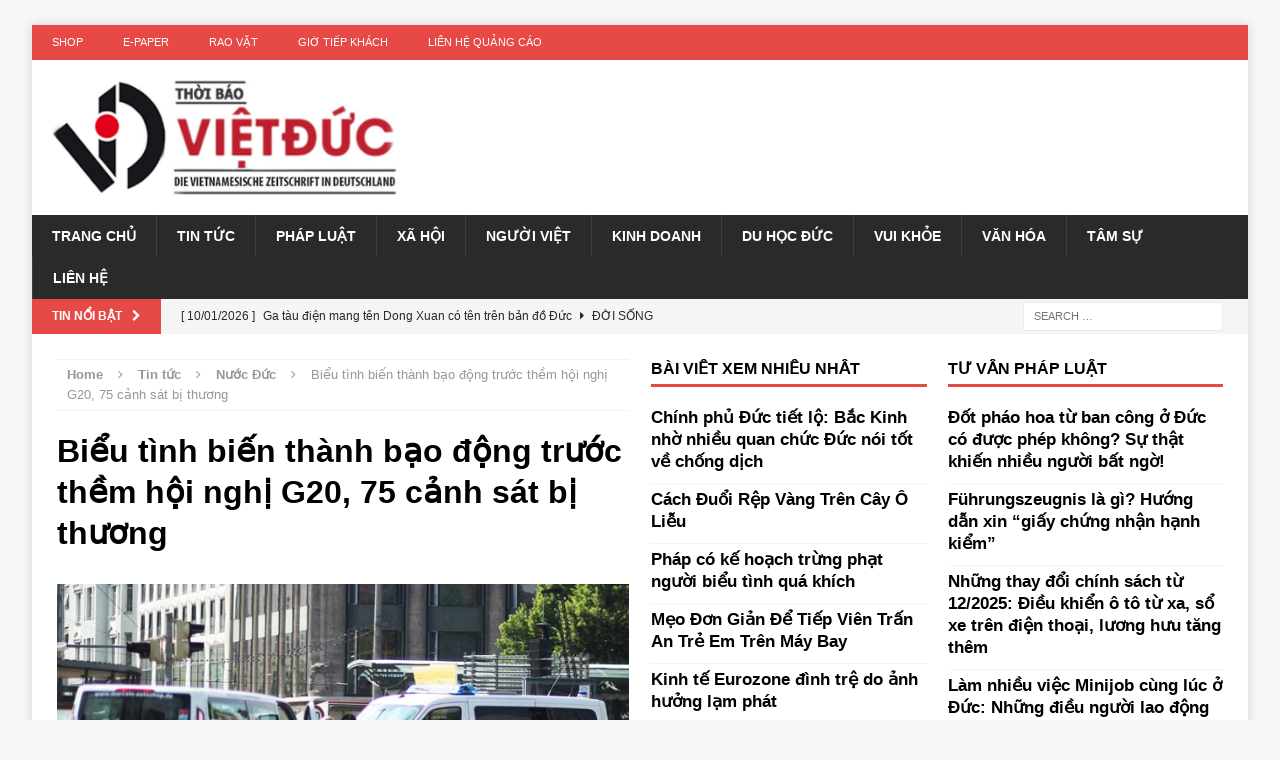

--- FILE ---
content_type: text/html; charset=UTF-8
request_url: https://thoibaovietduc.com/bieu-tinh-bien-thanh-bao-dong-truoc-them-hoi-nghi-g20-75-canh-sat-bi-thuong/
body_size: 15993
content:
<!DOCTYPE html>
<html class="no-js mh-two-sb" lang="en-US">
<head>
<meta charset="UTF-8">
<meta name="viewport" content="width=device-width, initial-scale=1.0">
<link rel="profile" href="https://gmpg.org/xfn/11" />
<link rel="pingback" href="https://thoibaovietduc.com/xmlrpc.php" />
<meta name='robots' content='index, follow, max-image-preview:large, max-snippet:-1, max-video-preview:-1' />

	<!-- This site is optimized with the Yoast SEO plugin v20.12 - https://yoast.com/wordpress/plugins/seo/ -->
	<title>Biểu tình biến thành bạo động trước thềm hội nghị G20, 75 cảnh sát bị thương - Thời báo Việt Đức</title>
	<link rel="canonical" href="https://thoibaovietduc.com/bieu-tinh-bien-thanh-bao-dong-truoc-them-hoi-nghi-g20-75-canh-sat-bi-thuong/" />
	<meta property="og:locale" content="en_US" />
	<meta property="og:type" content="article" />
	<meta property="og:title" content="Biểu tình biến thành bạo động trước thềm hội nghị G20, 75 cảnh sát bị thương - Thời báo Việt Đức" />
	<meta property="og:description" content="Ngày 6-7, ít nhất 75 cảnh sát Đức đã bị thương trong các cuộc đụng độ với người biểu tình trước thềm hội nghị thượng đỉnh nhóm các nền kinh tế phát triển và mới [...]" />
	<meta property="og:url" content="https://thoibaovietduc.com/bieu-tinh-bien-thanh-bao-dong-truoc-them-hoi-nghi-g20-75-canh-sat-bi-thuong/" />
	<meta property="og:site_name" content="Thời báo Việt Đức" />
	<meta property="article:published_time" content="2017-07-07T06:57:14+00:00" />
	<meta property="article:modified_time" content="2017-07-07T08:31:49+00:00" />
	<meta property="og:image" content="https://thoibaovietduc.com/wp-content/uploads/canh-sat-duc-1.jpg" />
	<meta property="og:image:width" content="678" />
	<meta property="og:image:height" content="381" />
	<meta property="og:image:type" content="image/jpeg" />
	<meta name="author" content="admin" />
	<meta name="twitter:card" content="summary_large_image" />
	<meta name="twitter:label1" content="Written by" />
	<meta name="twitter:data1" content="admin" />
	<meta name="twitter:label2" content="Est. reading time" />
	<meta name="twitter:data2" content="2 minutes" />
	<script type="application/ld+json" class="yoast-schema-graph">{"@context":"https://schema.org","@graph":[{"@type":"Article","@id":"https://thoibaovietduc.com/bieu-tinh-bien-thanh-bao-dong-truoc-them-hoi-nghi-g20-75-canh-sat-bi-thuong/#article","isPartOf":{"@id":"https://thoibaovietduc.com/bieu-tinh-bien-thanh-bao-dong-truoc-them-hoi-nghi-g20-75-canh-sat-bi-thuong/"},"author":{"name":"admin","@id":"https://thoibaovietduc.com/#/schema/person/6ec56c40bcc410fa092abc9301f9c2b7"},"headline":"Biểu tình biến thành bạo động trước thềm hội nghị G20, 75 cảnh sát bị thương","datePublished":"2017-07-07T06:57:14+00:00","dateModified":"2017-07-07T08:31:49+00:00","mainEntityOfPage":{"@id":"https://thoibaovietduc.com/bieu-tinh-bien-thanh-bao-dong-truoc-them-hoi-nghi-g20-75-canh-sat-bi-thuong/"},"wordCount":432,"publisher":{"@id":"https://thoibaovietduc.com/#organization"},"image":{"@id":"https://thoibaovietduc.com/bieu-tinh-bien-thanh-bao-dong-truoc-them-hoi-nghi-g20-75-canh-sat-bi-thuong/#primaryimage"},"thumbnailUrl":"https://thoibaovietduc.com/wp-content/uploads/canh-sat-duc-1.jpg","keywords":["bạo động G20","biểu tình","G20","Hamburg"],"articleSection":["Nước Đức","Sự Kiện"],"inLanguage":"en-US"},{"@type":"WebPage","@id":"https://thoibaovietduc.com/bieu-tinh-bien-thanh-bao-dong-truoc-them-hoi-nghi-g20-75-canh-sat-bi-thuong/","url":"https://thoibaovietduc.com/bieu-tinh-bien-thanh-bao-dong-truoc-them-hoi-nghi-g20-75-canh-sat-bi-thuong/","name":"Biểu tình biến thành bạo động trước thềm hội nghị G20, 75 cảnh sát bị thương - Thời báo Việt Đức","isPartOf":{"@id":"https://thoibaovietduc.com/#website"},"primaryImageOfPage":{"@id":"https://thoibaovietduc.com/bieu-tinh-bien-thanh-bao-dong-truoc-them-hoi-nghi-g20-75-canh-sat-bi-thuong/#primaryimage"},"image":{"@id":"https://thoibaovietduc.com/bieu-tinh-bien-thanh-bao-dong-truoc-them-hoi-nghi-g20-75-canh-sat-bi-thuong/#primaryimage"},"thumbnailUrl":"https://thoibaovietduc.com/wp-content/uploads/canh-sat-duc-1.jpg","datePublished":"2017-07-07T06:57:14+00:00","dateModified":"2017-07-07T08:31:49+00:00","breadcrumb":{"@id":"https://thoibaovietduc.com/bieu-tinh-bien-thanh-bao-dong-truoc-them-hoi-nghi-g20-75-canh-sat-bi-thuong/#breadcrumb"},"inLanguage":"en-US","potentialAction":[{"@type":"ReadAction","target":["https://thoibaovietduc.com/bieu-tinh-bien-thanh-bao-dong-truoc-them-hoi-nghi-g20-75-canh-sat-bi-thuong/"]}]},{"@type":"ImageObject","inLanguage":"en-US","@id":"https://thoibaovietduc.com/bieu-tinh-bien-thanh-bao-dong-truoc-them-hoi-nghi-g20-75-canh-sat-bi-thuong/#primaryimage","url":"https://thoibaovietduc.com/wp-content/uploads/canh-sat-duc-1.jpg","contentUrl":"https://thoibaovietduc.com/wp-content/uploads/canh-sat-duc-1.jpg","width":678,"height":381,"caption":"Ảnh minh họa: Trung Hiếu"},{"@type":"BreadcrumbList","@id":"https://thoibaovietduc.com/bieu-tinh-bien-thanh-bao-dong-truoc-them-hoi-nghi-g20-75-canh-sat-bi-thuong/#breadcrumb","itemListElement":[{"@type":"ListItem","position":1,"name":"Trang chủ","item":"https://thoibaovietduc.com/"},{"@type":"ListItem","position":2,"name":"Biểu tình biến thành bạo động trước thềm hội nghị G20, 75 cảnh sát bị thương"}]},{"@type":"WebSite","@id":"https://thoibaovietduc.com/#website","url":"https://thoibaovietduc.com/","name":"Thời báo Việt Đức","description":"Kết nối cộng đồng người Việt ở Đức","publisher":{"@id":"https://thoibaovietduc.com/#organization"},"potentialAction":[{"@type":"SearchAction","target":{"@type":"EntryPoint","urlTemplate":"https://thoibaovietduc.com/?s={search_term_string}"},"query-input":"required name=search_term_string"}],"inLanguage":"en-US"},{"@type":"Organization","@id":"https://thoibaovietduc.com/#organization","name":"Thời báo Việt Đức","url":"https://thoibaovietduc.com/","logo":{"@type":"ImageObject","inLanguage":"en-US","@id":"https://thoibaovietduc.com/#/schema/logo/image/","url":"https://thoibaovietduc.com/wp-content/uploads/logo_VD.jpg","contentUrl":"https://thoibaovietduc.com/wp-content/uploads/logo_VD.jpg","width":540,"height":540,"caption":"Thời báo Việt Đức"},"image":{"@id":"https://thoibaovietduc.com/#/schema/logo/image/"}},{"@type":"Person","@id":"https://thoibaovietduc.com/#/schema/person/6ec56c40bcc410fa092abc9301f9c2b7","name":"admin","description":"Tạp chí tin tức, chính sách, và pháp luật cho cộng đồng người Việt tại Đức","sameAs":["http://thoibaovietduc.com/"],"url":"https://thoibaovietduc.com/author/admin/"}]}</script>
	<!-- / Yoast SEO plugin. -->


<link rel='dns-prefetch' href='//www.google.com' />
<link rel='dns-prefetch' href='//s.w.org' />
<link rel="alternate" type="application/rss+xml" title="Thời báo Việt Đức &raquo; Feed" href="https://thoibaovietduc.com/feed/" />
<link rel="alternate" type="application/rss+xml" title="Thời báo Việt Đức &raquo; Comments Feed" href="https://thoibaovietduc.com/comments/feed/" />
<script type="f4abc70724fa2b6988155fef-text/javascript">
window._wpemojiSettings = {"baseUrl":"https:\/\/s.w.org\/images\/core\/emoji\/13.1.0\/72x72\/","ext":".png","svgUrl":"https:\/\/s.w.org\/images\/core\/emoji\/13.1.0\/svg\/","svgExt":".svg","source":{"concatemoji":"https:\/\/thoibaovietduc.com\/wp-includes\/js\/wp-emoji-release.min.js?ver=5.9.12"}};
/*! This file is auto-generated */
!function(e,a,t){var n,r,o,i=a.createElement("canvas"),p=i.getContext&&i.getContext("2d");function s(e,t){var a=String.fromCharCode;p.clearRect(0,0,i.width,i.height),p.fillText(a.apply(this,e),0,0);e=i.toDataURL();return p.clearRect(0,0,i.width,i.height),p.fillText(a.apply(this,t),0,0),e===i.toDataURL()}function c(e){var t=a.createElement("script");t.src=e,t.defer=t.type="text/javascript",a.getElementsByTagName("head")[0].appendChild(t)}for(o=Array("flag","emoji"),t.supports={everything:!0,everythingExceptFlag:!0},r=0;r<o.length;r++)t.supports[o[r]]=function(e){if(!p||!p.fillText)return!1;switch(p.textBaseline="top",p.font="600 32px Arial",e){case"flag":return s([127987,65039,8205,9895,65039],[127987,65039,8203,9895,65039])?!1:!s([55356,56826,55356,56819],[55356,56826,8203,55356,56819])&&!s([55356,57332,56128,56423,56128,56418,56128,56421,56128,56430,56128,56423,56128,56447],[55356,57332,8203,56128,56423,8203,56128,56418,8203,56128,56421,8203,56128,56430,8203,56128,56423,8203,56128,56447]);case"emoji":return!s([10084,65039,8205,55357,56613],[10084,65039,8203,55357,56613])}return!1}(o[r]),t.supports.everything=t.supports.everything&&t.supports[o[r]],"flag"!==o[r]&&(t.supports.everythingExceptFlag=t.supports.everythingExceptFlag&&t.supports[o[r]]);t.supports.everythingExceptFlag=t.supports.everythingExceptFlag&&!t.supports.flag,t.DOMReady=!1,t.readyCallback=function(){t.DOMReady=!0},t.supports.everything||(n=function(){t.readyCallback()},a.addEventListener?(a.addEventListener("DOMContentLoaded",n,!1),e.addEventListener("load",n,!1)):(e.attachEvent("onload",n),a.attachEvent("onreadystatechange",function(){"complete"===a.readyState&&t.readyCallback()})),(n=t.source||{}).concatemoji?c(n.concatemoji):n.wpemoji&&n.twemoji&&(c(n.twemoji),c(n.wpemoji)))}(window,document,window._wpemojiSettings);
</script>
<style type="text/css">
img.wp-smiley,
img.emoji {
	display: inline !important;
	border: none !important;
	box-shadow: none !important;
	height: 1em !important;
	width: 1em !important;
	margin: 0 0.07em !important;
	vertical-align: -0.1em !important;
	background: none !important;
	padding: 0 !important;
}
</style>
	<link rel='stylesheet' id='wp-block-library-css'  href='https://thoibaovietduc.com/wp-includes/css/dist/block-library/style.min.css?ver=5.9.12' type='text/css' media='all' />
<style id='global-styles-inline-css' type='text/css'>
body{--wp--preset--color--black: #000000;--wp--preset--color--cyan-bluish-gray: #abb8c3;--wp--preset--color--white: #ffffff;--wp--preset--color--pale-pink: #f78da7;--wp--preset--color--vivid-red: #cf2e2e;--wp--preset--color--luminous-vivid-orange: #ff6900;--wp--preset--color--luminous-vivid-amber: #fcb900;--wp--preset--color--light-green-cyan: #7bdcb5;--wp--preset--color--vivid-green-cyan: #00d084;--wp--preset--color--pale-cyan-blue: #8ed1fc;--wp--preset--color--vivid-cyan-blue: #0693e3;--wp--preset--color--vivid-purple: #9b51e0;--wp--preset--gradient--vivid-cyan-blue-to-vivid-purple: linear-gradient(135deg,rgba(6,147,227,1) 0%,rgb(155,81,224) 100%);--wp--preset--gradient--light-green-cyan-to-vivid-green-cyan: linear-gradient(135deg,rgb(122,220,180) 0%,rgb(0,208,130) 100%);--wp--preset--gradient--luminous-vivid-amber-to-luminous-vivid-orange: linear-gradient(135deg,rgba(252,185,0,1) 0%,rgba(255,105,0,1) 100%);--wp--preset--gradient--luminous-vivid-orange-to-vivid-red: linear-gradient(135deg,rgba(255,105,0,1) 0%,rgb(207,46,46) 100%);--wp--preset--gradient--very-light-gray-to-cyan-bluish-gray: linear-gradient(135deg,rgb(238,238,238) 0%,rgb(169,184,195) 100%);--wp--preset--gradient--cool-to-warm-spectrum: linear-gradient(135deg,rgb(74,234,220) 0%,rgb(151,120,209) 20%,rgb(207,42,186) 40%,rgb(238,44,130) 60%,rgb(251,105,98) 80%,rgb(254,248,76) 100%);--wp--preset--gradient--blush-light-purple: linear-gradient(135deg,rgb(255,206,236) 0%,rgb(152,150,240) 100%);--wp--preset--gradient--blush-bordeaux: linear-gradient(135deg,rgb(254,205,165) 0%,rgb(254,45,45) 50%,rgb(107,0,62) 100%);--wp--preset--gradient--luminous-dusk: linear-gradient(135deg,rgb(255,203,112) 0%,rgb(199,81,192) 50%,rgb(65,88,208) 100%);--wp--preset--gradient--pale-ocean: linear-gradient(135deg,rgb(255,245,203) 0%,rgb(182,227,212) 50%,rgb(51,167,181) 100%);--wp--preset--gradient--electric-grass: linear-gradient(135deg,rgb(202,248,128) 0%,rgb(113,206,126) 100%);--wp--preset--gradient--midnight: linear-gradient(135deg,rgb(2,3,129) 0%,rgb(40,116,252) 100%);--wp--preset--duotone--dark-grayscale: url('#wp-duotone-dark-grayscale');--wp--preset--duotone--grayscale: url('#wp-duotone-grayscale');--wp--preset--duotone--purple-yellow: url('#wp-duotone-purple-yellow');--wp--preset--duotone--blue-red: url('#wp-duotone-blue-red');--wp--preset--duotone--midnight: url('#wp-duotone-midnight');--wp--preset--duotone--magenta-yellow: url('#wp-duotone-magenta-yellow');--wp--preset--duotone--purple-green: url('#wp-duotone-purple-green');--wp--preset--duotone--blue-orange: url('#wp-duotone-blue-orange');--wp--preset--font-size--small: 13px;--wp--preset--font-size--medium: 20px;--wp--preset--font-size--large: 36px;--wp--preset--font-size--x-large: 42px;}.has-black-color{color: var(--wp--preset--color--black) !important;}.has-cyan-bluish-gray-color{color: var(--wp--preset--color--cyan-bluish-gray) !important;}.has-white-color{color: var(--wp--preset--color--white) !important;}.has-pale-pink-color{color: var(--wp--preset--color--pale-pink) !important;}.has-vivid-red-color{color: var(--wp--preset--color--vivid-red) !important;}.has-luminous-vivid-orange-color{color: var(--wp--preset--color--luminous-vivid-orange) !important;}.has-luminous-vivid-amber-color{color: var(--wp--preset--color--luminous-vivid-amber) !important;}.has-light-green-cyan-color{color: var(--wp--preset--color--light-green-cyan) !important;}.has-vivid-green-cyan-color{color: var(--wp--preset--color--vivid-green-cyan) !important;}.has-pale-cyan-blue-color{color: var(--wp--preset--color--pale-cyan-blue) !important;}.has-vivid-cyan-blue-color{color: var(--wp--preset--color--vivid-cyan-blue) !important;}.has-vivid-purple-color{color: var(--wp--preset--color--vivid-purple) !important;}.has-black-background-color{background-color: var(--wp--preset--color--black) !important;}.has-cyan-bluish-gray-background-color{background-color: var(--wp--preset--color--cyan-bluish-gray) !important;}.has-white-background-color{background-color: var(--wp--preset--color--white) !important;}.has-pale-pink-background-color{background-color: var(--wp--preset--color--pale-pink) !important;}.has-vivid-red-background-color{background-color: var(--wp--preset--color--vivid-red) !important;}.has-luminous-vivid-orange-background-color{background-color: var(--wp--preset--color--luminous-vivid-orange) !important;}.has-luminous-vivid-amber-background-color{background-color: var(--wp--preset--color--luminous-vivid-amber) !important;}.has-light-green-cyan-background-color{background-color: var(--wp--preset--color--light-green-cyan) !important;}.has-vivid-green-cyan-background-color{background-color: var(--wp--preset--color--vivid-green-cyan) !important;}.has-pale-cyan-blue-background-color{background-color: var(--wp--preset--color--pale-cyan-blue) !important;}.has-vivid-cyan-blue-background-color{background-color: var(--wp--preset--color--vivid-cyan-blue) !important;}.has-vivid-purple-background-color{background-color: var(--wp--preset--color--vivid-purple) !important;}.has-black-border-color{border-color: var(--wp--preset--color--black) !important;}.has-cyan-bluish-gray-border-color{border-color: var(--wp--preset--color--cyan-bluish-gray) !important;}.has-white-border-color{border-color: var(--wp--preset--color--white) !important;}.has-pale-pink-border-color{border-color: var(--wp--preset--color--pale-pink) !important;}.has-vivid-red-border-color{border-color: var(--wp--preset--color--vivid-red) !important;}.has-luminous-vivid-orange-border-color{border-color: var(--wp--preset--color--luminous-vivid-orange) !important;}.has-luminous-vivid-amber-border-color{border-color: var(--wp--preset--color--luminous-vivid-amber) !important;}.has-light-green-cyan-border-color{border-color: var(--wp--preset--color--light-green-cyan) !important;}.has-vivid-green-cyan-border-color{border-color: var(--wp--preset--color--vivid-green-cyan) !important;}.has-pale-cyan-blue-border-color{border-color: var(--wp--preset--color--pale-cyan-blue) !important;}.has-vivid-cyan-blue-border-color{border-color: var(--wp--preset--color--vivid-cyan-blue) !important;}.has-vivid-purple-border-color{border-color: var(--wp--preset--color--vivid-purple) !important;}.has-vivid-cyan-blue-to-vivid-purple-gradient-background{background: var(--wp--preset--gradient--vivid-cyan-blue-to-vivid-purple) !important;}.has-light-green-cyan-to-vivid-green-cyan-gradient-background{background: var(--wp--preset--gradient--light-green-cyan-to-vivid-green-cyan) !important;}.has-luminous-vivid-amber-to-luminous-vivid-orange-gradient-background{background: var(--wp--preset--gradient--luminous-vivid-amber-to-luminous-vivid-orange) !important;}.has-luminous-vivid-orange-to-vivid-red-gradient-background{background: var(--wp--preset--gradient--luminous-vivid-orange-to-vivid-red) !important;}.has-very-light-gray-to-cyan-bluish-gray-gradient-background{background: var(--wp--preset--gradient--very-light-gray-to-cyan-bluish-gray) !important;}.has-cool-to-warm-spectrum-gradient-background{background: var(--wp--preset--gradient--cool-to-warm-spectrum) !important;}.has-blush-light-purple-gradient-background{background: var(--wp--preset--gradient--blush-light-purple) !important;}.has-blush-bordeaux-gradient-background{background: var(--wp--preset--gradient--blush-bordeaux) !important;}.has-luminous-dusk-gradient-background{background: var(--wp--preset--gradient--luminous-dusk) !important;}.has-pale-ocean-gradient-background{background: var(--wp--preset--gradient--pale-ocean) !important;}.has-electric-grass-gradient-background{background: var(--wp--preset--gradient--electric-grass) !important;}.has-midnight-gradient-background{background: var(--wp--preset--gradient--midnight) !important;}.has-small-font-size{font-size: var(--wp--preset--font-size--small) !important;}.has-medium-font-size{font-size: var(--wp--preset--font-size--medium) !important;}.has-large-font-size{font-size: var(--wp--preset--font-size--large) !important;}.has-x-large-font-size{font-size: var(--wp--preset--font-size--x-large) !important;}
</style>
<link rel='stylesheet' id='contact-form-7-css'  href='https://thoibaovietduc.com/wp-content/plugins/contact-form-7/includes/css/styles.css?ver=5.4.2' type='text/css' media='all' />
<link rel='stylesheet' id='wpfc-css'  href='https://thoibaovietduc.com/wp-content/plugins/gs-facebook-comments/public/css/wpfc-public.css?ver=1.6' type='text/css' media='all' />
<link rel='stylesheet' id='mh-magazine-css'  href='https://thoibaovietduc.com/wp-content/themes/mh-magazine/style.css?ver=3.3.1' type='text/css' media='all' />
<link rel='stylesheet' id='mh-font-awesome-css'  href='https://thoibaovietduc.com/wp-content/themes/mh-magazine/includes/font-awesome.min.css' type='text/css' media='all' />
<script type="f4abc70724fa2b6988155fef-text/javascript">
            window._nslDOMReady = function (callback) {
                if ( document.readyState === "complete" || document.readyState === "interactive" ) {
                    callback();
                } else {
                    document.addEventListener( "DOMContentLoaded", callback );
                }
            };
            </script><script type="f4abc70724fa2b6988155fef-text/javascript" src='https://thoibaovietduc.com/wp-includes/js/jquery/jquery.min.js?ver=3.6.0' id='jquery-core-js'></script>
<script type="f4abc70724fa2b6988155fef-text/javascript" src='https://thoibaovietduc.com/wp-includes/js/jquery/jquery-migrate.min.js?ver=3.3.2' id='jquery-migrate-js'></script>
<script type="f4abc70724fa2b6988155fef-text/javascript" id='jquery-js-after'>
jQuery(document).ready(function() {
	jQuery(".f232bca79c8234f5559cdd8efa9449dd").click(function() {
		jQuery.post(
			"https://thoibaovietduc.com/wp-admin/admin-ajax.php", {
				"action": "quick_adsense_onpost_ad_click",
				"quick_adsense_onpost_ad_index": jQuery(this).attr("data-index"),
				"quick_adsense_nonce": "39118aa36c",
			}, function(response) { }
		);
	});
});
</script>
<script type="f4abc70724fa2b6988155fef-text/javascript" src='https://thoibaovietduc.com/wp-content/plugins/gs-facebook-comments/public/js/wpfc-public.js?ver=1.6' id='wpfc-js'></script>
<script type="f4abc70724fa2b6988155fef-text/javascript" src='https://thoibaovietduc.com/wp-content/themes/mh-magazine/js/scripts.js?ver=5.9.12' id='mh-scripts-js'></script>
<link rel="https://api.w.org/" href="https://thoibaovietduc.com/wp-json/" /><link rel="alternate" type="application/json" href="https://thoibaovietduc.com/wp-json/wp/v2/posts/8357" /><link rel="EditURI" type="application/rsd+xml" title="RSD" href="https://thoibaovietduc.com/xmlrpc.php?rsd" />
<link rel="wlwmanifest" type="application/wlwmanifest+xml" href="https://thoibaovietduc.com/wp-includes/wlwmanifest.xml" /> 
<meta name="generator" content="WordPress 5.9.12" />
<link rel='shortlink' href='https://thoibaovietduc.com/?p=8357' />
<link rel="alternate" type="application/json+oembed" href="https://thoibaovietduc.com/wp-json/oembed/1.0/embed?url=https%3A%2F%2Fthoibaovietduc.com%2Fbieu-tinh-bien-thanh-bao-dong-truoc-them-hoi-nghi-g20-75-canh-sat-bi-thuong%2F" />
<link rel="alternate" type="text/xml+oembed" href="https://thoibaovietduc.com/wp-json/oembed/1.0/embed?url=https%3A%2F%2Fthoibaovietduc.com%2Fbieu-tinh-bien-thanh-bao-dong-truoc-them-hoi-nghi-g20-75-canh-sat-bi-thuong%2F&#038;format=xml" />

<!-- This site is using AdRotate v4.15 Professional to display their advertisements - https://ajdg.solutions/products/adrotate-for-wordpress/ -->
<!-- AdRotate CSS -->
<style type="text/css" media="screen">
	.g { margin:0px; padding:0px; overflow:hidden; line-height:1; zoom:1; }
	.g img { height:auto; }
	.g-col { position:relative; float:left; }
	.g-col:first-child { margin-left: 0; }
	.g-col:last-child { margin-right: 0; }
	.g-4 { margin:0px 0px 0px 0px;width:100%; max-width:729px; height:100%; max-height:80px; }
	.g-5 { margin:0px 0px 0px 0px;width:100%; max-width:678px; height:100%; max-height:381px; }
	@media only screen and (max-width: 480px) {
		.g-col, .g-dyn, .g-single { width:100%; margin-left:0; margin-right:0; }
	}
</style>
<!-- /AdRotate CSS -->

<meta name="generator" content="Site Kit by Google 1.115.0" /><meta property="fb:app_id" content="521688461645340" /><!-- Google tag (gtag.js) -->
<script async src="https://www.googletagmanager.com/gtag/js?id=AW-11109671098" type="f4abc70724fa2b6988155fef-text/javascript"></script>
<script type="f4abc70724fa2b6988155fef-text/javascript">
  window.dataLayer = window.dataLayer || [];
  function gtag(){dataLayer.push(arguments);}
  gtag('js', new Date());

  gtag('config', 'AW-11109671098');
</script>

<script type="f4abc70724fa2b6988155fef-text/javascript">
  (function(i,s,o,g,r,a,m){i['GoogleAnalyticsObject']=r;i[r]=i[r]||function(){
  (i[r].q=i[r].q||[]).push(arguments)},i[r].l=1*new Date();a=s.createElement(o),
  m=s.getElementsByTagName(o)[0];a.async=1;a.src=g;m.parentNode.insertBefore(a,m)
  })(window,document,'script','https://www.google-analytics.com/analytics.js','ga');

  ga('create', 'UA-101599099-2', 'auto');
  ga('send', 'pageview');

</script>

<script async src="https://pagead2.googlesyndication.com/pagead/js/adsbygoogle.js?client=ca-pub-5093235219688992" crossorigin="anonymous" type="f4abc70724fa2b6988155fef-text/javascript"></script>

<!-- Global site tag (gtag.js) - Google Analytics -->
<script async src="https://www.googletagmanager.com/gtag/js?id=UA-125397287-1" type="f4abc70724fa2b6988155fef-text/javascript"></script>
<script type="f4abc70724fa2b6988155fef-text/javascript">
  window.dataLayer = window.dataLayer || [];
  function gtag(){dataLayer.push(arguments);}
  gtag('js', new Date());

  gtag('config', 'UA-125397287-1');
</script>

<meta property="fb:pages" content="1704955769792042" /><script async src="https://pagead2.googlesyndication.com/pagead/js/adsbygoogle.js?client=ca-pub-5093235219688992" crossorigin="anonymous" type="f4abc70724fa2b6988155fef-text/javascript"></script><style type="text/css">p {
    font-size: 17px;
}
.mh-copyright {
    text-align: center;
}
.mh-custom-header .mh-header-text {
    display: none;
}
@media screen and (max-width: 767px) {
    .js .mh-header-nav {
        display: block;
    }
    .mh-ticker-item-cat {
        display: none;
    }
    .single-product .mh-sidebar {
        display: none;
    }
}
</style>
<!--[if lt IE 9]>
<script src="https://thoibaovietduc.com/wp-content/themes/mh-magazine/js/css3-mediaqueries.js"></script>
<![endif]-->

<!-- Google AdSense snippet added by Site Kit -->
<meta name="google-adsense-platform-account" content="ca-host-pub-2644536267352236">
<meta name="google-adsense-platform-domain" content="sitekit.withgoogle.com">
<!-- End Google AdSense snippet added by Site Kit -->

<!-- BEGIN recaptcha, injected by plugin wp-recaptcha-integration  -->

<!-- END recaptcha -->
<link rel="amphtml" href="https://thoibaovietduc.com/bieu-tinh-bien-thanh-bao-dong-truoc-them-hoi-nghi-g20-75-canh-sat-bi-thuong/?amp=1"><link rel="icon" href="https://thoibaovietduc.com/wp-content/uploads/cropped-logo_VD-32x32.jpg" sizes="32x32" />
<link rel="icon" href="https://thoibaovietduc.com/wp-content/uploads/cropped-logo_VD-192x192.jpg" sizes="192x192" />
<link rel="apple-touch-icon" href="https://thoibaovietduc.com/wp-content/uploads/cropped-logo_VD-180x180.jpg" />
<meta name="msapplication-TileImage" content="https://thoibaovietduc.com/wp-content/uploads/cropped-logo_VD-270x270.jpg" />
<!-- ## NXS/OG ## --><!-- ## NXSOGTAGS ## --><!-- ## NXS/OG ## -->

</head>
<body id="mh-mobile" class="post-template-default single single-post postid-8357 single-format-standard mh-boxed-layout mh-right-sb mh-loop-layout1 mh-widget-layout1">
<div class="float-banner-left-160-600"><p style="font-size: 30px; padding-top: 200px;">Float banner Left 160x600</p></div>
<style>
.float-banner-left-160-600{
width: 160px; color: #ffffff; height: 600px; background: #932; position: fixed; text-align: center; font-size: 30px;display:none;
}
@media (min-width: 1750px) {
    .float-banner-left-160-600 {
        display: block;
    }
}
</style><div class="float-banner-left-160-600">
<p style="font-size: 30px; padding-top: 200px;">Float banner Left 160x600</p>

</div>
<style>
.float-banner-left-160-600{<br />width: 160px; color: #ffffff; height: 600px; background: #932; position: fixed; text-align: center; font-size: 30px;display:none;<br />}<br />@media (min-width: 1750px) {<br />    .float-banner-left-160-600 {<br />        display: block;<br />    }<br />}<br /></style><div class="mh-container mh-container-outer">
<div class="mh-header-mobile-nav clearfix"></div>
	<div class="mh-preheader">
    	<div class="mh-container mh-container-inner mh-row clearfix">
							<div class="mh-header-bar-content mh-header-bar-top-left mh-col-2-3 clearfix">
											<nav class="mh-header-nav mh-header-nav-top clearfix">
							<div class="menu-footer-menu-container"><ul id="menu-footer-menu" class="menu"><li id="menu-item-4091" class="menu-item menu-item-type-custom menu-item-object-custom menu-item-4091"><a href="http://thoibaovietduc.eu/shop/">Shop</a></li>
<li id="menu-item-4090" class="menu-item menu-item-type-custom menu-item-object-custom menu-item-4090"><a href="http://thoibaovietduc.eu/shop/">E-Paper</a></li>
<li id="menu-item-4653" class="menu-item menu-item-type-taxonomy menu-item-object-category menu-item-has-children menu-item-4653"><a href="https://thoibaovietduc.com/category/rao-vat/">Rao vặt</a>
<ul class="sub-menu">
	<li id="menu-item-4656" class="menu-item menu-item-type-taxonomy menu-item-object-category menu-item-4656"><a href="https://thoibaovietduc.com/category/rao-vat/sang-nhuong/">Sang nhượng</a></li>
	<li id="menu-item-4654" class="menu-item menu-item-type-taxonomy menu-item-object-category menu-item-4654"><a href="https://thoibaovietduc.com/category/rao-vat/dich-vu-khac/">Dịch vụ khác</a></li>
	<li id="menu-item-4655" class="menu-item menu-item-type-taxonomy menu-item-object-category menu-item-4655"><a href="https://thoibaovietduc.com/category/rao-vat/ket-ban/">Kết bạn</a></li>
	<li id="menu-item-4657" class="menu-item menu-item-type-taxonomy menu-item-object-category menu-item-4657"><a href="https://thoibaovietduc.com/category/rao-vat/tim-nguoi-lam/">Tìm người làm</a></li>
</ul>
</li>
<li id="menu-item-3575" class="menu-item menu-item-type-post_type menu-item-object-page menu-item-3575"><a href="https://thoibaovietduc.com/home/gio-tiep-khach/">Giờ tiếp khách</a></li>
<li id="menu-item-3576" class="menu-item menu-item-type-post_type menu-item-object-page menu-item-3576"><a href="https://thoibaovietduc.com/home/lien-quang-cao/">Liên hệ quảng cáo</a></li>
</ul></div>						</nav>
									</div>
								</div>
	</div>
<header class="mh-header">
	<div class="mh-container mh-container-inner mh-row clearfix">
		<div class="mh-col-1-3 mh-custom-header">
<a href="https://thoibaovietduc.com/" title="Thời báo Việt Đức" rel="home">
<div class="mh-site-logo" role="banner">
<img class="mh-header-image" src="https://thoibaovietduc.com/wp-content/uploads/cropped-LOGO_DA-SUA.jpg" height="262" width="787" alt="Thời báo Việt Đức" />
<div class="mh-header-text">
<h2 class="mh-header-title">Thời báo Việt Đức</h2>
<h3 class="mh-header-tagline">Kết nối cộng đồng người Việt ở Đức</h3>
</div>
</div>
</a>
</div>
<div class="mh-col-2-3 mh-header-widget-2">
<div id="ajdg_bnnrwidgets-7" class="mh-widget mh-header-2 ajdg_bnnrwidgets"><!-- Error, Ad is not available at this time due to schedule/budgeting/geolocation/mobile restrictions! --></div></div>
	</div>
	<div class="mh-main-nav-wrap">
		<nav class="mh-main-nav mh-container mh-container-inner clearfix">
			<div class="menu-menu-phu-container"><ul id="menu-menu-phu" class="menu"><li id="menu-item-3145" class="menu-item menu-item-type-post_type menu-item-object-page menu-item-home menu-item-3145"><a href="https://thoibaovietduc.com/">Trang chủ</a></li>
<li id="menu-item-6119" class="menu-item menu-item-type-taxonomy menu-item-object-category current-post-ancestor menu-item-has-children menu-item-6119"><a href="https://thoibaovietduc.com/category/tin-tuc/">Tin tức</a>
<ul class="sub-menu">
	<li id="menu-item-3040" class="menu-item menu-item-type-taxonomy menu-item-object-category current-post-ancestor current-menu-parent current-post-parent menu-item-3040"><a href="https://thoibaovietduc.com/category/tin-tuc/nuoc-duc/">Nước Đức</a></li>
	<li id="menu-item-3039" class="menu-item menu-item-type-taxonomy menu-item-object-category menu-item-3039"><a href="https://thoibaovietduc.com/category/tin-tuc/viet-nam/">Việt Nam</a></li>
	<li id="menu-item-3042" class="menu-item menu-item-type-taxonomy menu-item-object-category menu-item-3042"><a href="https://thoibaovietduc.com/category/tin-tuc/the-gioi/">Thế giới</a></li>
</ul>
</li>
<li id="menu-item-3037" class="menu-item menu-item-type-taxonomy menu-item-object-category menu-item-has-children menu-item-3037"><a href="https://thoibaovietduc.com/category/phap-luat/">Pháp luật</a>
<ul class="sub-menu">
	<li id="menu-item-6106" class="menu-item menu-item-type-taxonomy menu-item-object-category menu-item-6106"><a href="https://thoibaovietduc.com/category/phap-luat/luat-phap-duc/">Luật pháp Đức &#8211; Tư vấn pháp luật</a></li>
	<li id="menu-item-6108" class="menu-item menu-item-type-taxonomy menu-item-object-category menu-item-6108"><a href="https://thoibaovietduc.com/category/lai-xe-o-duc/">Auto &#8211; Lái xe ở Đức</a></li>
	<li id="menu-item-6107" class="menu-item menu-item-type-taxonomy menu-item-object-category menu-item-6107"><a href="https://thoibaovietduc.com/category/phap-luat/toa-tuyen-an/">Tòa tuyên án</a></li>
</ul>
</li>
<li id="menu-item-6111" class="menu-item menu-item-type-taxonomy menu-item-object-category menu-item-has-children menu-item-6111"><a href="https://thoibaovietduc.com/category/xa-hoi/">Xã Hội</a>
<ul class="sub-menu">
	<li id="menu-item-6113" class="menu-item menu-item-type-taxonomy menu-item-object-category menu-item-6113"><a href="https://thoibaovietduc.com/category/xa-hoi/doi-song/">Đời sống</a></li>
	<li id="menu-item-6114" class="menu-item menu-item-type-taxonomy menu-item-object-category menu-item-6114"><a href="https://thoibaovietduc.com/category/xa-hoi/giao-duc/">Giáo dục</a></li>
	<li id="menu-item-6112" class="menu-item menu-item-type-taxonomy menu-item-object-category menu-item-6112"><a href="https://thoibaovietduc.com/category/xa-hoi/an-ninh/">An ninh</a></li>
</ul>
</li>
<li id="menu-item-3035" class="menu-item menu-item-type-taxonomy menu-item-object-category menu-item-3035"><a href="https://thoibaovietduc.com/category/nguoi-viet-2/">Người Việt</a></li>
<li id="menu-item-3041" class="menu-item menu-item-type-taxonomy menu-item-object-category menu-item-3041"><a href="https://thoibaovietduc.com/category/kinh-doanh-thi-truong/">Kinh doanh</a></li>
<li id="menu-item-6116" class="menu-item menu-item-type-taxonomy menu-item-object-category menu-item-has-children menu-item-6116"><a href="https://thoibaovietduc.com/category/du-hoc-duc/">Du học Đức</a>
<ul class="sub-menu">
	<li id="menu-item-6117" class="menu-item menu-item-type-taxonomy menu-item-object-category menu-item-6117"><a href="https://thoibaovietduc.com/category/du-hoc-duc/goc-tieng-duc/">Góc tiếng Đức với Cẩm Chi</a></li>
	<li id="menu-item-6118" class="menu-item menu-item-type-taxonomy menu-item-object-category menu-item-6118"><a href="https://thoibaovietduc.com/category/du-hoc-duc/thong-tiin-du-hoc/">Thông tin du học</a></li>
</ul>
</li>
<li id="menu-item-6120" class="menu-item menu-item-type-taxonomy menu-item-object-category menu-item-has-children menu-item-6120"><a href="https://thoibaovietduc.com/category/vui-khoe/">Vui khỏe</a>
<ul class="sub-menu">
	<li id="menu-item-6121" class="menu-item menu-item-type-taxonomy menu-item-object-category menu-item-6121"><a href="https://thoibaovietduc.com/category/vui-khoe/cam-nang-gia-dinh/">Cẩm nang gia đình</a></li>
	<li id="menu-item-6122" class="menu-item menu-item-type-taxonomy menu-item-object-category menu-item-6122"><a href="https://thoibaovietduc.com/category/vui-khoe/du-lich/">Du lịch</a></li>
	<li id="menu-item-6123" class="menu-item menu-item-type-taxonomy menu-item-object-category menu-item-6123"><a href="https://thoibaovietduc.com/category/vui-khoe/suc-khoe/">Sức khỏe</a></li>
</ul>
</li>
<li id="menu-item-6128" class="menu-item menu-item-type-taxonomy menu-item-object-category menu-item-has-children menu-item-6128"><a href="https://thoibaovietduc.com/category/nguoi-viet/">Văn hóa</a>
<ul class="sub-menu">
	<li id="menu-item-6129" class="menu-item menu-item-type-taxonomy menu-item-object-category menu-item-6129"><a href="https://thoibaovietduc.com/category/nguoi-viet/van-nghe/">Văn hóa Đức</a></li>
	<li id="menu-item-6130" class="menu-item menu-item-type-taxonomy menu-item-object-category menu-item-6130"><a href="https://thoibaovietduc.com/category/nguoi-viet/relationships/">Văn hóa Việt</a></li>
</ul>
</li>
<li id="menu-item-9064" class="menu-item menu-item-type-taxonomy menu-item-object-category menu-item-9064"><a href="https://thoibaovietduc.com/category/tam-su/">Tâm sự</a></li>
<li id="menu-item-6124" class="menu-item menu-item-type-post_type menu-item-object-page menu-item-6124"><a href="https://thoibaovietduc.com/lien-he/">Liên hệ</a></li>
</ul></div>		</nav>
	</div>
	</header>
	<div class="mh-subheader">
		<div class="mh-container mh-container-inner mh-row clearfix">
							<div class="mh-header-bar-content mh-header-bar-bottom-left mh-col-2-3 clearfix">
											<div class="mh-header-ticker mh-header-ticker-bottom">
							<div class="mh-ticker-bottom">
			<div class="mh-ticker-title mh-ticker-title-bottom">
			Tin nổi bật<i class="fa fa-chevron-right"></i>		</div>
		<div class="mh-ticker-content mh-ticker-content-bottom">
		<ul id="mh-ticker-loop-bottom">				<li class="mh-ticker-item mh-ticker-item-bottom">
					<a href="https://thoibaovietduc.com/ga-tau-dien-mang-ten-dong-xuan-co-ten-tren-ban-do-duc/" title="Ga tàu điện mang tên Dong Xuan có tên trên bản đồ Đức">
						<span class="mh-ticker-item-date mh-ticker-item-date-bottom">
                        	[ 10/01/2026 ]                        </span>
						<span class="mh-ticker-item-title mh-ticker-item-title-bottom">
							Ga tàu điện mang tên Dong Xuan có tên trên bản đồ Đức						</span>
						<span class="mh-ticker-item-cat mh-ticker-item-cat-bottom">
							<i class="fa fa-caret-right"></i>
														Đời sống						</span>
					</a>
				</li>				<li class="mh-ticker-item mh-ticker-item-bottom">
					<a href="https://thoibaovietduc.com/freizugg-eu-la-gi-toan-bo-quyen-cu-tru-cua-cong-dan-eu-tai-duc-ban-can-biet/" title="FreizügG/EU là gì? Toàn bộ quyền cư trú của công dân EU tại Đức bạn cần biết!">
						<span class="mh-ticker-item-date mh-ticker-item-date-bottom">
                        	[ 10/12/2025 ]                        </span>
						<span class="mh-ticker-item-title mh-ticker-item-title-bottom">
							FreizügG/EU là gì? Toàn bộ quyền cư trú của công dân EU tại Đức bạn cần biết!						</span>
						<span class="mh-ticker-item-cat mh-ticker-item-cat-bottom">
							<i class="fa fa-caret-right"></i>
														Cư trú - Nhập cư Đức						</span>
					</a>
				</li>				<li class="mh-ticker-item mh-ticker-item-bottom">
					<a href="https://thoibaovietduc.com/eh55-plus-forderung-2025-goi-tin-dung-kfw-giup-hang-nghin-du-an-xay-dung-song-lai/" title="EH55-Plus-Förderung 2025: Gói tín dụng KfW giúp hàng nghìn dự án xây dựng “sống lại”">
						<span class="mh-ticker-item-date mh-ticker-item-date-bottom">
                        	[ 10/12/2025 ]                        </span>
						<span class="mh-ticker-item-title mh-ticker-item-title-bottom">
							EH55-Plus-Förderung 2025: Gói tín dụng KfW giúp hàng nghìn dự án xây dựng “sống lại”						</span>
						<span class="mh-ticker-item-cat mh-ticker-item-cat-bottom">
							<i class="fa fa-caret-right"></i>
														Chế độ chính sách An sinh xã hội						</span>
					</a>
				</li>				<li class="mh-ticker-item mh-ticker-item-bottom">
					<a href="https://thoibaovietduc.com/sinh-con-tai-duc-quyen-cu-tru-cua-tre-duoc-cap-nhu-the-nao-theo-%c2%a7-33-aufenthg/" title="Sinh con tại Đức: Quyền cư trú của trẻ được cấp như thế nào theo § 33 AufenthG?">
						<span class="mh-ticker-item-date mh-ticker-item-date-bottom">
                        	[ 09/12/2025 ]                        </span>
						<span class="mh-ticker-item-title mh-ticker-item-title-bottom">
							Sinh con tại Đức: Quyền cư trú của trẻ được cấp như thế nào theo § 33 AufenthG?						</span>
						<span class="mh-ticker-item-cat mh-ticker-item-cat-bottom">
							<i class="fa fa-caret-right"></i>
														Cư trú - Nhập cư Đức						</span>
					</a>
				</li>				<li class="mh-ticker-item mh-ticker-item-bottom">
					<a href="https://thoibaovietduc.com/dot-phao-hoa-tu-ban-cong-o-duc-co-duoc-phep-khong-su-that-khien-nhieu-nguoi-bat-ngo/" title="Đốt pháo hoa từ ban công ở Đức có được phép không? Sự thật khiến nhiều người bất ngờ!">
						<span class="mh-ticker-item-date mh-ticker-item-date-bottom">
                        	[ 08/12/2025 ]                        </span>
						<span class="mh-ticker-item-title mh-ticker-item-title-bottom">
							Đốt pháo hoa từ ban công ở Đức có được phép không? Sự thật khiến nhiều người bất ngờ!						</span>
						<span class="mh-ticker-item-cat mh-ticker-item-cat-bottom">
							<i class="fa fa-caret-right"></i>
														Luật pháp Đức - Tư vấn pháp luật						</span>
					</a>
				</li>		</ul>
	</div>
</div>						</div>
									</div>
										<div class="mh-header-bar-content mh-header-bar-bottom-right mh-col-1-3 clearfix">
											<aside class="mh-header-search mh-header-search-bottom">
							<form role="search" method="get" class="search-form" action="https://thoibaovietduc.com/">
				<label>
					<span class="screen-reader-text">Search for:</span>
					<input type="search" class="search-field" placeholder="Search &hellip;" value="" name="s" />
				</label>
				<input type="submit" class="search-submit" value="Search" />
			</form>						</aside>
									</div>
					</div>
	</div>
<div class="mh-wrapper clearfix">
	<div class="mh-main clearfix">
		<div id="main-content" class="mh-content"><nav class="mh-breadcrumb"><span itemscope itemtype="http://data-vocabulary.org/Breadcrumb"><a href="https://thoibaovietduc.com" itemprop="url"><span itemprop="title">Home</span></a></span><span class="mh-breadcrumb-delimiter"><i class="fa fa-angle-right"></i></span><a href="https://thoibaovietduc.com/category/tin-tuc/">Tin tức</a><span class="mh-breadcrumb-delimiter"><i class="fa fa-angle-right"></i></span><span itemscope itemtype="http://data-vocabulary.org/Breadcrumb"><a href="https://thoibaovietduc.com/category/tin-tuc/nuoc-duc/" itemprop="url"><span itemprop="title">Nước Đức</span></a></span><span class="mh-breadcrumb-delimiter"><i class="fa fa-angle-right"></i></span>Biểu tình biến thành bạo động trước thềm hội nghị G20, 75 cảnh sát bị thương</nav>
<article id="post-8357" class="post-8357 post type-post status-publish format-standard has-post-thumbnail hentry category-nuoc-duc category-su-kien tag-bao-dong-g20 tag-bieu-tinh tag-g20 tag-hamburg">
	<header class="entry-header clearfix">
		<h1 class="entry-title">
			Biểu tình biến thành bạo động trước thềm hội nghị G20, 75 cảnh sát bị thương		</h1>
			</header>
		<div class="entry-content clearfix">
<figure class="entry-thumbnail">
<a href="https://thoibaovietduc.com/bieu-tinh-bien-thanh-bao-dong-truoc-them-hoi-nghi-g20-75-canh-sat-bi-thuong/canh-sat-duc-2/"><img src="https://thoibaovietduc.com/wp-content/uploads/canh-sat-duc-1.jpg" alt="" title="canh sat duc" /></a>
<figcaption class="wp-caption-text">Ảnh minh họa: Trung Hiếu</figcaption>
</figure>
<div class="f232bca79c8234f5559cdd8efa9449dd" data-index="1" style="float: none; margin:10px 0 10px 0; text-align:center;">
<script async src="https://pagead2.googlesyndication.com/pagead/js/adsbygoogle.js?client=ca-pub-5093235219688992" crossorigin="anonymous" type="f4abc70724fa2b6988155fef-text/javascript"></script>
</div>
<p><strong>Ngày 6-7, ít nhất 75 cảnh sát Đức đã bị thương trong các cuộc đụng độ với người biểu tình trước thềm hội nghị thượng đỉnh nhóm các nền kinh tế phát triển và mới nổi (G20).<br />
</strong></p><!--CusAds0--><!--CusAds0--><!--CusAds0-->
<div class="clx">
<div class="mh-content-ad"><script async src="//pagead2.googlesyndication.com/pagead/js/adsbygoogle.js" type="f4abc70724fa2b6988155fef-text/javascript"></script>
<script type="f4abc70724fa2b6988155fef-text/javascript">
     (adsbygoogle = window.adsbygoogle || []).push({
          google_ad_client: "ca-pub-4971926444270136",
          enable_page_level_ads: true
     });
</script></div>
<p>Khoảng 8.000 người biểu tình đã tuần hành trên các đường phố ở Hamburg, thành phố đăng cai sự kiện này để phản đối chủ nghĩa tư bản và hội nghị thượng đỉnh G20.<br />
Cuộc tuần hành đã biến thành bạo động khi những người biểu tình quá khích đốt phá xe ô tô và đập phá cửa kính của các cửa hàng. Một số người biểu tình đã đeo mặt nạ và ném bom khói, pháo sáng và chai lọ về phía cảnh sát.</p>
<p>Cảnh sát chống bạo động Đức đã buộc phải sử dụng hơi cay và vòi rồng để giải tán đám đông. Trực thăng cũng được điều động để tăng cường an ninh.</p>
<p>Trước đó, để bảo đảm an ninh cho hội nghị thượng đỉnh G20, Hamburg đã điều động khoảng 20.000 cảnh sát làm nhiệm vụ tuần tra, chống bạo động và chống khủng bố.<br />
Nhóm các nền kinh tế phát triển và mới nổi (G20) được thành lập vào năm 1999, gồm Liên minh Châu Âu và 19 quốc gia khác, chiếm khoảng 80% tổng GDP toàn cầu và 2/3 dân số thế giới.</p><div class="f232bca79c8234f5559cdd8efa9449dd" data-index="2" style="float: none; margin:10px 0 10px 0; text-align:center;">
<script async src="https://pagead2.googlesyndication.com/pagead/js/adsbygoogle.js?client=ca-pub-5093235219688992" crossorigin="anonymous" type="f4abc70724fa2b6988155fef-text/javascript"></script>
</div>

<p>Hội nghị thượng đỉnh G20 được tổ chức thường niên. Năm nay, hội nghị sẽ diễn ra trong 2 ngày mùng 7 và 8-7, với chương trình nghị sự dự kiến xoay quanh vấn đề biến đổi khí hậu, đối phó với chủ nghĩa khủng bố và nhập cư.</p>
<p style="text-align: right;">Theo <strong>Bình Minh / <i class="cln red">Báo Hànộimới</i><br />
</strong></p>
<!--CusAds0--><p><iframe src="https://www.youtube.com/embed/eXTdSXIRLYY" width="560" height="315" frameborder="0" allowfullscreen="allowfullscreen"></iframe></p>
</div>
<div class="fb-background-color">
			  <div 
			  	class = "fb-comments" 
			  	data-href = "https://thoibaovietduc.com/bieu-tinh-bien-thanh-bao-dong-truoc-them-hoi-nghi-g20-75-canh-sat-bi-thuong/"
			  	data-numposts = "10"
			  	data-lazy = "true"
				data-colorscheme = "light"
				data-order-by = "social"
				data-mobile=true>
			  </div></div>
		  <style>
		    .fb-background-color {
				background:  !important;
			}
			.fb_iframe_widget_fluid_desktop iframe {
			    width: 100% !important;
			}
		  </style>
		  <!--CusAds0-->
<div style="font-size: 0px; height: 0px; line-height: 0px; margin: 0; padding: 0; clear: both;"></div><div class="crp_related  "><h3>Các bài đã đăng:</h3><ul><li><a href="https://thoibaovietduc.com/ga-tau-dien-mang-ten-dong-xuan-co-ten-tren-ban-do-duc/"     class="crp_link post-34527"><span class="crp_title">Ga tàu điện mang tên Dong Xuan có tên trên bản đồ Đức</span></a></li></ul><div class="crp_clear"></div></div>	</div>
	<div class="entry-tags clearfix"><i class="fa fa-tag"></i><ul><li><a href="https://thoibaovietduc.com/tag/bao-dong-g20/" rel="tag">bạo động G20</a></li><li><a href="https://thoibaovietduc.com/tag/bieu-tinh/" rel="tag">biểu tình</a></li><li><a href="https://thoibaovietduc.com/tag/g20/" rel="tag">G20</a></li><li><a href="https://thoibaovietduc.com/tag/hamburg/" rel="tag">Hamburg</a></li></ul></div>	<div id="ajdg_bnnrwidgets-12" class="mh-widget mh-posts-2 ajdg_bnnrwidgets"><div class="a-single a-14"><a href="https://thoibaovietduc.com/wp-content/uploads/quang-cao-ANh-Nguyen.jpg"><img src="https://thoibaovietduc.com/wp-content/uploads/quang-cao-ANh-Nguyen.jpg" /></a></div></div></article><nav class="mh-post-nav-wrap clearfix" role="navigation">
<div class="mh-post-nav-prev mh-post-nav">
<a href="https://thoibaovietduc.com/nhung-trai-nghiem-mua-he-tai-duc-khong-the-bo-qua/" rel="prev">Previous article</a></div>
<div class="mh-post-nav-next mh-post-nav">
<a href="https://thoibaovietduc.com/tui-nhuc-phan-nguoi-rom-o-troi-tay/" rel="next">Next article</a></div>
</nav>
<section class="mh-related-content">
<h3 class="mh-section-title mh-related-content-title">Related Articles</h3>
<div class="mh-related-wrap mh-row clearfix">
<article id="post-14004" class="mh-col-1-3 mh-posts-grid-item clearfix">
	<div class="mh-posts-grid-thumb">
		<a href="https://thoibaovietduc.com/toa-an-thieu-nghiem-minh-hang-chuc-ngan-nguoi-tay-ban-nha-bieu-tinh-phan-doi/" title="Tòa án thiếu nghiêm minh, hàng chục ngàn người Tây Ban Nha biểu tình phản đối"><img width="326" height="245" src="https://thoibaovietduc.com/wp-content/uploads/bieu-tinh-1-326x245.jpg" class="attachment-mh-magazine-medium size-mh-magazine-medium wp-post-image" alt="" loading="lazy" srcset="https://thoibaovietduc.com/wp-content/uploads/bieu-tinh-1-326x245.jpg 326w, https://thoibaovietduc.com/wp-content/uploads/bieu-tinh-1-80x60.jpg 80w" sizes="(max-width: 326px) 100vw, 326px" />		</a>
		<div class="mh-image-caption mh-posts-grid-caption">
			Đời sống		</div>
	</div>
	<h3 class="mh-posts-grid-title">
		<a href="https://thoibaovietduc.com/toa-an-thieu-nghiem-minh-hang-chuc-ngan-nguoi-tay-ban-nha-bieu-tinh-phan-doi/" title="Tòa án thiếu nghiêm minh, hàng chục ngàn người Tây Ban Nha biểu tình phản đối" rel="bookmark">
			Tòa án thiếu nghiêm minh, hàng chục ngàn người Tây Ban Nha biểu tình phản đối		</a>
	</h3>
	<div class="mh-meta mh-posts-grid-meta">
			</div>
</article><article id="post-8326" class="mh-col-1-3 mh-posts-grid-item clearfix">
	<div class="mh-posts-grid-thumb">
		<a href="https://thoibaovietduc.com/quan-doi-duc-canh-bao-nguy-co-hoi-nghi-thuong-dinh-g-20-bi-tan-cong-bao-luc/" title="Quân đội Đức cảnh báo nguy cơ hội nghị thượng đỉnh G-20 bị tấn công bạo lực"><img width="326" height="245" src="https://thoibaovietduc.com/wp-content/uploads/lam-gi-khi-b-canh-sat-hoi-326x245.jpg" class="attachment-mh-magazine-medium size-mh-magazine-medium wp-post-image" alt="" loading="lazy" srcset="https://thoibaovietduc.com/wp-content/uploads/lam-gi-khi-b-canh-sat-hoi-326x245.jpg 326w, https://thoibaovietduc.com/wp-content/uploads/lam-gi-khi-b-canh-sat-hoi-80x60.jpg 80w" sizes="(max-width: 326px) 100vw, 326px" />		</a>
		<div class="mh-image-caption mh-posts-grid-caption">
			Nước Đức		</div>
	</div>
	<h3 class="mh-posts-grid-title">
		<a href="https://thoibaovietduc.com/quan-doi-duc-canh-bao-nguy-co-hoi-nghi-thuong-dinh-g-20-bi-tan-cong-bao-luc/" title="Quân đội Đức cảnh báo nguy cơ hội nghị thượng đỉnh G-20 bị tấn công bạo lực" rel="bookmark">
			Quân đội Đức cảnh báo nguy cơ hội nghị thượng đỉnh G-20 bị tấn công bạo lực		</a>
	</h3>
	<div class="mh-meta mh-posts-grid-meta">
			</div>
</article><article id="post-25578" class="mh-col-1-3 mh-posts-grid-item clearfix">
	<div class="mh-posts-grid-thumb">
		<a href="https://thoibaovietduc.com/moi-nguoi-chu-y-ngay-mai-13-3-dinh-cong-tai-4-san-bay-lon-o-duc-nhieu-chuyen-bay-bi-huy/" title="Mọi người chú ý: Ngày mai 13/3, đình công tại 4 sân bay lớn ở Đức, nhiều chuyến bay bị hủy"><img width="326" height="245" src="https://thoibaovietduc.com/wp-content/uploads/san-bay-0518-326x245.jpg" class="attachment-mh-magazine-medium size-mh-magazine-medium wp-post-image" alt="" loading="lazy" srcset="https://thoibaovietduc.com/wp-content/uploads/san-bay-0518-326x245.jpg 326w, https://thoibaovietduc.com/wp-content/uploads/san-bay-0518-80x60.jpg 80w" sizes="(max-width: 326px) 100vw, 326px" />		</a>
		<div class="mh-image-caption mh-posts-grid-caption">
			Đời sống		</div>
	</div>
	<h3 class="mh-posts-grid-title">
		<a href="https://thoibaovietduc.com/moi-nguoi-chu-y-ngay-mai-13-3-dinh-cong-tai-4-san-bay-lon-o-duc-nhieu-chuyen-bay-bi-huy/" title="Mọi người chú ý: Ngày mai 13/3, đình công tại 4 sân bay lớn ở Đức, nhiều chuyến bay bị hủy" rel="bookmark">
			Mọi người chú ý: Ngày mai 13/3, đình công tại 4 sân bay lớn ở Đức, nhiều chuyến bay bị hủy		</a>
	</h3>
	<div class="mh-meta mh-posts-grid-meta">
			</div>
</article></div>
</section>
		</div>
			<aside class="mh-widget-col-1 mh-sidebar"><div id="mh_magazine_custom_posts-4" class="mh-widget mh_magazine_custom_posts"><h4 class="mh-widget-title"><span class="mh-widget-title-inner">Bài viết xem nhiều nhất</span></h4>			<ul class="mh-custom-posts-widget mh-custom-posts-no-image clearfix"> 						<li class="mh-custom-posts-item mh-custom-posts-small clearfix">
														<header class="mh-custom-posts-header">
								<p class="mh-custom-posts-small-title">
									<a href="https://thoibaovietduc.com/chinh-phu-duc-tiet-lo-bac-kinh-nho-nhieu-quan-chuc-duc-noi-tot-ve-chong-dich/" title="Chính phủ Đức tiết lộ: Bắc Kinh nhờ nhiều quan chức Đức nói tốt về chống dịch">
										Chính phủ Đức tiết lộ: Bắc Kinh nhờ nhiều quan chức Đức nói tốt về chống dịch									</a>
								</p>
								<div class="mh-meta mh-custom-posts-meta">
																	</div>
							</header>
						</li>						<li class="mh-custom-posts-item mh-custom-posts-small clearfix">
														<header class="mh-custom-posts-header">
								<p class="mh-custom-posts-small-title">
									<a href="https://thoibaovietduc.com/cach-duoi-rep-vang-tren-cay-o-lieu/" title="Cách Đuổi Rệp Vàng Trên Cây Ô Liễu">
										Cách Đuổi Rệp Vàng Trên Cây Ô Liễu									</a>
								</p>
								<div class="mh-meta mh-custom-posts-meta">
																	</div>
							</header>
						</li>						<li class="mh-custom-posts-item mh-custom-posts-small clearfix">
														<header class="mh-custom-posts-header">
								<p class="mh-custom-posts-small-title">
									<a href="https://thoibaovietduc.com/phap-co-ke-hoach-trung-phat-nguoi-bieu-tinh-qua-khich/" title="Pháp có kế hoạch trừng phạt người biểu tình quá khích">
										Pháp có kế hoạch trừng phạt người biểu tình quá khích									</a>
								</p>
								<div class="mh-meta mh-custom-posts-meta">
																	</div>
							</header>
						</li>						<li class="mh-custom-posts-item mh-custom-posts-small clearfix">
														<header class="mh-custom-posts-header">
								<p class="mh-custom-posts-small-title">
									<a href="https://thoibaovietduc.com/meo-don-gian-de-tiep-vien-tran-an-tre-em-tren-may-bay-2/" title="Mẹo Đơn Giản Để Tiếp Viên Trấn An Trẻ Em Trên Máy Bay">
										Mẹo Đơn Giản Để Tiếp Viên Trấn An Trẻ Em Trên Máy Bay									</a>
								</p>
								<div class="mh-meta mh-custom-posts-meta">
																	</div>
							</header>
						</li>						<li class="mh-custom-posts-item mh-custom-posts-small clearfix">
														<header class="mh-custom-posts-header">
								<p class="mh-custom-posts-small-title">
									<a href="https://thoibaovietduc.com/kinh-te-eurozone-dinh-tre-do-anh-huong-lam-phat/" title="Kinh tế Eurozone đình trệ do ảnh hưởng lạm phát">
										Kinh tế Eurozone đình trệ do ảnh hưởng lạm phát									</a>
								</p>
								<div class="mh-meta mh-custom-posts-meta">
																	</div>
							</header>
						</li>						<li class="mh-custom-posts-item mh-custom-posts-small clearfix">
														<header class="mh-custom-posts-header">
								<p class="mh-custom-posts-small-title">
									<a href="https://thoibaovietduc.com/ma-thuat-cua-anh-sang-tai-potsdamer-platz/" title="Ma thuật của ánh sáng tại Potsdamer Platz">
										Ma thuật của ánh sáng tại Potsdamer Platz									</a>
								</p>
								<div class="mh-meta mh-custom-posts-meta">
																	</div>
							</header>
						</li>						<li class="mh-custom-posts-item mh-custom-posts-small clearfix">
														<header class="mh-custom-posts-header">
								<p class="mh-custom-posts-small-title">
									<a href="https://thoibaovietduc.com/mrbeast-hua-hen-tang-tien-khi-xem-video-su-that-dang-sau-ung-dung-moi/" title="MrBeast Hứa Hẹn Tặng Tiền Khi Xem Video – Sự Thật Đằng Sau Ứng Dụng Mới">
										MrBeast Hứa Hẹn Tặng Tiền Khi Xem Video – Sự Thật Đằng Sau Ứng Dụng Mới									</a>
								</p>
								<div class="mh-meta mh-custom-posts-meta">
																	</div>
							</header>
						</li>						<li class="mh-custom-posts-item mh-custom-posts-small clearfix">
														<header class="mh-custom-posts-header">
								<p class="mh-custom-posts-small-title">
									<a href="https://thoibaovietduc.com/ikea-mua-lai-do-noi-that-cu/" title="IKEA mua lại đồ nội thất cũ">
										IKEA mua lại đồ nội thất cũ									</a>
								</p>
								<div class="mh-meta mh-custom-posts-meta">
																	</div>
							</header>
						</li>			</ul></div>	</aside>	</div>
    <aside class="mh-widget-col-1 mh-sidebar-2 mh-sidebar-wide">
<div id="mh_magazine_custom_posts-3" class="mh-widget mh_magazine_custom_posts"><h4 class="mh-widget-title"><span class="mh-widget-title-inner"><a href="https://thoibaovietduc.com/category/phap-luat/luat-phap-duc/" class="mh-widget-title-link">Tư vấn pháp luật</a></span></h4>			<ul class="mh-custom-posts-widget mh-custom-posts-no-image clearfix"> 						<li class="mh-custom-posts-item mh-custom-posts-small clearfix">
														<header class="mh-custom-posts-header">
								<p class="mh-custom-posts-small-title">
									<a href="https://thoibaovietduc.com/dot-phao-hoa-tu-ban-cong-o-duc-co-duoc-phep-khong-su-that-khien-nhieu-nguoi-bat-ngo/" title="Đốt pháo hoa từ ban công ở Đức có được phép không? Sự thật khiến nhiều người bất ngờ!">
										Đốt pháo hoa từ ban công ở Đức có được phép không? Sự thật khiến nhiều người bất ngờ!									</a>
								</p>
								<div class="mh-meta mh-custom-posts-meta">
																	</div>
							</header>
						</li>						<li class="mh-custom-posts-item mh-custom-posts-small clearfix">
														<header class="mh-custom-posts-header">
								<p class="mh-custom-posts-small-title">
									<a href="https://thoibaovietduc.com/fuhrungszeugnis-la-gi-huong-dan-xin-giay-chung-nhan-hanh-kiem/" title="Führungszeugnis là gì? Hướng dẫn xin “giấy chứng nhận hạnh kiểm”">
										Führungszeugnis là gì? Hướng dẫn xin “giấy chứng nhận hạnh kiểm”									</a>
								</p>
								<div class="mh-meta mh-custom-posts-meta">
																	</div>
							</header>
						</li>						<li class="mh-custom-posts-item mh-custom-posts-small clearfix">
														<header class="mh-custom-posts-header">
								<p class="mh-custom-posts-small-title">
									<a href="https://thoibaovietduc.com/duc-thay-doi-chinh-sach-tu-12-2025-dieu-khien-o-to-tu-xa-so-xe-tren-dien-thoai-luong-huu-tang-them/" title="Những thay đổi chính sách từ 12/2025: Điều khiển ô tô từ xa, sổ xe trên điện thoại, lương hưu tăng thêm">
										Những thay đổi chính sách từ 12/2025: Điều khiển ô tô từ xa, sổ xe trên điện thoại, lương hưu tăng thêm									</a>
								</p>
								<div class="mh-meta mh-custom-posts-meta">
																	</div>
							</header>
						</li>						<li class="mh-custom-posts-item mh-custom-posts-small clearfix">
														<header class="mh-custom-posts-header">
								<p class="mh-custom-posts-small-title">
									<a href="https://thoibaovietduc.com/lam-nhieu-viec-minijob-cung-luc-o-duc-nhung-dieu-nguoi-lao-dong-can-biet/" title="Làm nhiều việc Minijob cùng lúc ở Đức: Những điều người lao động cần biết">
										Làm nhiều việc Minijob cùng lúc ở Đức: Những điều người lao động cần biết									</a>
								</p>
								<div class="mh-meta mh-custom-posts-meta">
																	</div>
							</header>
						</li>			</ul></div><div id="mh_magazine_custom_posts-20" class="mh-widget mh_magazine_custom_posts"><h4 class="mh-widget-title"><span class="mh-widget-title-inner"><a href="https://thoibaovietduc.com/category/lai-xe-o-duc/" class="mh-widget-title-link">Tiêu điểm pháp luật</a></span></h4>			<ul class="mh-custom-posts-widget mh-custom-posts-no-image clearfix"> 						<li class="mh-custom-posts-item mh-custom-posts-small clearfix">
														<header class="mh-custom-posts-header">
								<p class="mh-custom-posts-small-title">
									<a href="https://thoibaovietduc.com/doi-bang-lai-xe-o-duc-lich-han-tung-nam-den-2033-ai-cung-phai-biet/" title="Đổi Bằng Lái Xe Ở Đức: Lịch Hạn Từng Năm Đến 2033 Ai Cũng Phải Biết!">
										Đổi Bằng Lái Xe Ở Đức: Lịch Hạn Từng Năm Đến 2033 Ai Cũng Phải Biết!									</a>
								</p>
								<div class="mh-meta mh-custom-posts-meta">
																	</div>
							</header>
						</li>						<li class="mh-custom-posts-item mh-custom-posts-small clearfix">
														<header class="mh-custom-posts-header">
								<p class="mh-custom-posts-small-title">
									<a href="https://thoibaovietduc.com/luoi-don-tuyet-tren-xe-o-to-vao-mua-dong-o-duc-day-la-muc-phat-ban-nen-biet/" title="Lười dọn tuyết trên xe ô tô vào mùa đông ở Đức? Đây là mức phạt bạn nên biết!">
										Lười dọn tuyết trên xe ô tô vào mùa đông ở Đức? Đây là mức phạt bạn nên biết!									</a>
								</p>
								<div class="mh-meta mh-custom-posts-meta">
																	</div>
							</header>
						</li>						<li class="mh-custom-posts-item mh-custom-posts-small clearfix">
														<header class="mh-custom-posts-header">
								<p class="mh-custom-posts-small-title">
									<a href="https://thoibaovietduc.com/fuhrerschein-b96-khi-nao-can-mo-rong-giay-phep-lai-xe-tai-duc-de-keo-ro-moc/" title="Führerschein B96: Khi nào cần mở rộng giấy phép lái xe tại Đức để kéo rơ móc?">
										Führerschein B96: Khi nào cần mở rộng giấy phép lái xe tại Đức để kéo rơ móc?									</a>
								</p>
								<div class="mh-meta mh-custom-posts-meta">
																	</div>
							</header>
						</li>						<li class="mh-custom-posts-item mh-custom-posts-small clearfix">
														<header class="mh-custom-posts-header">
								<p class="mh-custom-posts-small-title">
									<a href="https://thoibaovietduc.com/ban-co-phai-bat-den-canh-bao-khan-cap-khi-thay-tac-duong-khong/" title="Bạn có phải bật đèn cảnh báo khẩn cấp khi thấy tắc đường không?">
										Bạn có phải bật đèn cảnh báo khẩn cấp khi thấy tắc đường không?									</a>
								</p>
								<div class="mh-meta mh-custom-posts-meta">
																	</div>
							</header>
						</li>						<li class="mh-custom-posts-item mh-custom-posts-small clearfix">
														<header class="mh-custom-posts-header">
								<p class="mh-custom-posts-small-title">
									<a href="https://thoibaovietduc.com/vuot-den-do-vi-xe-cuu-thuong-hu-coi-duoc-hay-bi-phat-luat-duc-noi-gi/" title="Vượt đèn đỏ vì xe cứu thương hú còi – Được hay bị phạt? Luật Đức nói gì?">
										Vượt đèn đỏ vì xe cứu thương hú còi – Được hay bị phạt? Luật Đức nói gì?									</a>
								</p>
								<div class="mh-meta mh-custom-posts-meta">
																	</div>
							</header>
						</li>			</ul></div></aside>
</div>
<footer class="mh-footer">
	<div class="mh-container mh-container-inner mh-footer-widgets mh-row clearfix">
					<div class="mh-col-1-4 mh-widget-col-1 mh-footer-area mh-footer-1">
				<div id="text-16" class="mh-footer-widget widget_text">			<div class="textwidget"><p><img loading="lazy" class="alignnone wp-image-8695 size-medium" src="https://thoibaovietduc.com/wp-content/uploads/vietduc-logo300x44-300x44.png" alt="" width="300" height="44" /></p>
</div>
		</div>			</div>
							<div class="mh-col-1-4 mh-widget-col-1 mh-footer-area mh-footer-2">
				<div id="text-12" class="mh-footer-widget widget_text">			<div class="textwidget"><p><a href="https://thoibaovietduc.com/home/ban-bien-tap/"><span style="font-family: tahoma,arial,helvetica,sans-serif; font-size: 14px;">Dữ liệu xuất bản</span></a></p>
<p><a href="https://thoibaovietduc.com/home/dia-chi-lien/"><span style="font-family: tahoma,arial,helvetica,sans-serif; font-size: 14px;">Địa chỉ liên hệ</span></a></p>
<p><a href="https://thoibaovietduc.com/home/lien-quang-cao/"><span style="font-family: tahoma,arial,helvetica,sans-serif; font-size: 14px;">Liên hệ quảng cáo</span></a></p>
</div>
		</div>			</div>
							<div class="mh-col-1-4 mh-widget-col-1 mh-footer-area mh-footer-3">
				<div id="text-13" class="mh-footer-widget widget_text">			<div class="textwidget"><p><a href="https://thoibaovietduc.com/home/gio-tiep-khach/"></p>
<p style="text-align: left;"><span  style="font-family: tahoma,arial,helvetica,sans-serif; font-size: 14px;"> Giờ tiếp khách và giao dịch điện thoại</span></a> </p>
<p><a href="https://thoibaovietduc.com/chinh-sach-rieng-tu/"></p>
<p style="text-align: left;"><span  style="font-family: tahoma,arial,helvetica,sans-serif; font-size: 14px;">Chính sách riêng tư</span></a></p>
<p><a href="https://thoibaovietduc.com/home/ngan-hang-giao-dich-bankverbindung/"></p>
<p style="text-align: left;"><span style="font-size: 14px;"><span style="font-family: tahoma,arial,helvetica,sans-serif;">Ngân Hàng Giao Dịch</span> </span></a></p>
</div>
		</div>			</div>
							<div class="mh-col-1-4 mh-widget-col-1 mh-footer-area mh-footer-4">
				<div id="text-14" class="mh-footer-widget widget_text">			<div class="textwidget"><p style="text-align: left;"><span style="font-family: tahoma,arial,helvetica,sans-serif; font-size: 14px;"><strong>Thời báo Việt Đức</strong> <em>Online không chịu trách nhiệm nội dung trang ngoài.</em><br />
</span></p>
<p><span style="font-family: tahoma,arial,helvetica,sans-serif; font-size: 14px;"><span style="font-size: 12px;"><em>Chỉ được phát hành lại các bài viết có gắn TBVĐ từ website này khi có sự đồng ý bằng văn bản của Thời báo Việt Đức.<br />
</em></span></span></p>
</div>
		</div>			</div>
			</div>
</footer>
<div class="mh-copyright-wrap">
	<div class="mh-container mh-container-inner clearfix">
		<p class="mh-copyright">  © Copyright 2017 thoibaovietduc.com, All rights reserved   </p>
	</div>
</div>
<a href="#" class="mh-back-to-top"><i class="fa fa-chevron-up"></i></a>
</div><!-- .mh-container-outer -->
	  	<div id="fb-root"></div>
		<script async defer crossorigin="anonymous" src="https://connect.facebook.net/en_US/sdk.js#xfbml=1&version=v8.0&appId=521688461645340&autoLogAppEvents=1" type="f4abc70724fa2b6988155fef-text/javascript">
		</script>
	  	<script async src="https://pagead2.googlesyndication.com/pagead/js/adsbygoogle.js?client=ca-pub-5093235219688992" crossorigin="anonymous" type="f4abc70724fa2b6988155fef-text/javascript"></script>			<div id="fb-root"></div>
			<script type="f4abc70724fa2b6988155fef-text/javascript">
				(function(d, s, id){
					var js, fjs = d.getElementsByTagName(s)[0];
					if (d.getElementById(id)) return;
					js = d.createElement(s); js.id = id;
					js.src = "//connect.facebook.net/en_US/sdk.js#xfbml=1&version=v2.6";
					fjs.parentNode.insertBefore(js, fjs);
				}(document, 'script', 'facebook-jssdk'));
			</script> 
<!-- BEGIN recaptcha, injected by plugin wp-recaptcha-integration  -->
<script type="f4abc70724fa2b6988155fef-text/javascript">
				function get_form_submits(el){
					var form,current=el,ui,type,slice = Array.prototype.slice,self=this;
					this.submits=[];
					this.form=false;

					this.setEnabled=function(e){
						for ( var s=0;s<self.submits.length;s++ ) {
							if (e) self.submits[s].removeAttribute('disabled');
							else  self.submits[s].setAttribute('disabled','disabled');
						}
						return this;
					};
					while ( current && current.nodeName != 'BODY' && current.nodeName != 'FORM' ) {
						current = current.parentNode;
					}
					if ( !current || current.nodeName != 'FORM' )
						return false;
					this.form=current;
					ui=slice.call(this.form.getElementsByTagName('input')).concat(slice.call(this.form.getElementsByTagName('button')));
					for (var i = 0; i < ui.length; i++) if ( (type=ui[i].getAttribute('TYPE')) && type=='submit' ) this.submits.push(ui[i]);
					return this;
				}
				</script><script type="f4abc70724fa2b6988155fef-text/javascript">
		var recaptcha_widgets={};
		function wp_recaptchaLoadCallback(){
			try {
				grecaptcha;
			} catch(err){
				return;
			}
			var e = document.querySelectorAll ? document.querySelectorAll('.g-recaptcha:not(.wpcf7-form-control)') : document.getElementsByClassName('g-recaptcha'),
				form_submits;

			for (var i=0;i<e.length;i++) {
				(function(el){
					var form_submits = get_form_submits(el).setEnabled(false), wid;
					// check if captcha element is unrendered
					if ( ! el.childNodes.length) {
						wid = grecaptcha.render(el,{
							'sitekey':'6Lfg7CYTAAAAAB1Dd9_C8IQ_sg4lRllq4ZnjOJK7',
							'theme':el.getAttribute('data-theme') || 'light'
							,
							'callback' : function(r){ get_form_submits(el).setEnabled(true); /* enable submit buttons */ }
						});
						el.setAttribute('data-widget-id',wid);
					} else {
						wid = el.getAttribute('data-widget-id');
						grecaptcha.reset(wid);
					}
				})(e[i]);
			}
		}

		// if jquery present re-render jquery/ajax loaded captcha elements
		if ( typeof jQuery !== 'undefined' )
			jQuery(document).ajaxComplete( function(evt,xhr,set){
				if( xhr.responseText && xhr.responseText.indexOf('6Lfg7CYTAAAAAB1Dd9_C8IQ_sg4lRllq4ZnjOJK7') !== -1)
					wp_recaptchaLoadCallback();
			} );

		</script><script src="https://www.google.com/recaptcha/api.js?onload=wp_recaptchaLoadCallback&#038;render=explicit&#038;hl=vi" async defer type="f4abc70724fa2b6988155fef-text/javascript"></script>
<!-- END recaptcha -->
<script type="f4abc70724fa2b6988155fef-text/javascript" id='adrotate-dyngroup-js-extra'>
/* <![CDATA[ */
var impression_object = {"ajax_url":"https:\/\/thoibaovietduc.com\/wp-admin\/admin-ajax.php"};
/* ]]> */
</script>
<script type="f4abc70724fa2b6988155fef-text/javascript" src='https://thoibaovietduc.com/wp-content/plugins/adrotate-pro/library/jquery.adrotate.dyngroup.js' id='adrotate-dyngroup-js'></script>
<script type="f4abc70724fa2b6988155fef-text/javascript" id='adrotate-clicktracker-js-extra'>
/* <![CDATA[ */
var click_object = {"ajax_url":"https:\/\/thoibaovietduc.com\/wp-admin\/admin-ajax.php"};
/* ]]> */
</script>
<script type="f4abc70724fa2b6988155fef-text/javascript" src='https://thoibaovietduc.com/wp-content/plugins/adrotate-pro/library/jquery.adrotate.clicktracker.js' id='adrotate-clicktracker-js'></script>
<script type="f4abc70724fa2b6988155fef-text/javascript" src='https://thoibaovietduc.com/wp-includes/js/dist/vendor/regenerator-runtime.min.js?ver=0.13.9' id='regenerator-runtime-js'></script>
<script type="f4abc70724fa2b6988155fef-text/javascript" src='https://thoibaovietduc.com/wp-includes/js/dist/vendor/wp-polyfill.min.js?ver=3.15.0' id='wp-polyfill-js'></script>
<script type="f4abc70724fa2b6988155fef-text/javascript" id='contact-form-7-js-extra'>
/* <![CDATA[ */
var wpcf7 = {"api":{"root":"https:\/\/thoibaovietduc.com\/wp-json\/","namespace":"contact-form-7\/v1"},"cached":"1"};
/* ]]> */
</script>
<script type="f4abc70724fa2b6988155fef-text/javascript" src='https://thoibaovietduc.com/wp-content/plugins/contact-form-7/includes/js/index.js?ver=5.4.2' id='contact-form-7-js'></script>
<script type="f4abc70724fa2b6988155fef-text/javascript" src='https://www.google.com/recaptcha/api.js?render=6Lfg7CYTAAAAAB1Dd9_C8IQ_sg4lRllq4ZnjOJK7&#038;ver=3.0' id='google-recaptcha-js'></script>
<script type="f4abc70724fa2b6988155fef-text/javascript" id='wpcf7-recaptcha-js-extra'>
/* <![CDATA[ */
var wpcf7_recaptcha = {"sitekey":"6Lfg7CYTAAAAAB1Dd9_C8IQ_sg4lRllq4ZnjOJK7","actions":{"homepage":"homepage","contactform":"contactform"}};
/* ]]> */
</script>
<script type="f4abc70724fa2b6988155fef-text/javascript" src='https://thoibaovietduc.com/wp-content/plugins/contact-form-7/modules/recaptcha/index.js?ver=5.4.2' id='wpcf7-recaptcha-js'></script>
<!-- AdRotate JS -->
<script type="f4abc70724fa2b6988155fef-text/javascript">
jQuery(document).ready(function(){if(jQuery.fn.gslider) {
	jQuery('.g-4').gslider({groupid:4,speed:6000,repeat_impressions:'Y'});
	jQuery('.g-5').gslider({groupid:5,speed:6000,repeat_impressions:'Y'});
}});
</script>
<!-- /AdRotate JS -->

<script src="/cdn-cgi/scripts/7d0fa10a/cloudflare-static/rocket-loader.min.js" data-cf-settings="f4abc70724fa2b6988155fef-|49" defer></script><script defer src="https://static.cloudflareinsights.com/beacon.min.js/vcd15cbe7772f49c399c6a5babf22c1241717689176015" integrity="sha512-ZpsOmlRQV6y907TI0dKBHq9Md29nnaEIPlkf84rnaERnq6zvWvPUqr2ft8M1aS28oN72PdrCzSjY4U6VaAw1EQ==" data-cf-beacon='{"version":"2024.11.0","token":"e2dfaa886f51422093658f48f39fd630","r":1,"server_timing":{"name":{"cfCacheStatus":true,"cfEdge":true,"cfExtPri":true,"cfL4":true,"cfOrigin":true,"cfSpeedBrain":true},"location_startswith":null}}' crossorigin="anonymous"></script>
</body>
</html>
<!-- Dynamic page generated in 2.316 seconds. -->
<!-- Cached page generated by WP-Super-Cache on 2026-01-15 14:29:09 -->

<!-- Compression = gzip -->

--- FILE ---
content_type: text/html; charset=utf-8
request_url: https://www.google.com/recaptcha/api2/aframe
body_size: -106
content:
<!DOCTYPE HTML><html><head><meta http-equiv="content-type" content="text/html; charset=UTF-8"></head><body><script nonce="hnMnG0ubHCWEsKqcM7asNw">/** Anti-fraud and anti-abuse applications only. See google.com/recaptcha */ try{var clients={'sodar':'https://pagead2.googlesyndication.com/pagead/sodar?'};window.addEventListener("message",function(a){try{if(a.source===window.parent){var b=JSON.parse(a.data);var c=clients[b['id']];if(c){var d=document.createElement('img');d.src=c+b['params']+'&rc='+(localStorage.getItem("rc::a")?sessionStorage.getItem("rc::b"):"");window.document.body.appendChild(d);sessionStorage.setItem("rc::e",parseInt(sessionStorage.getItem("rc::e")||0)+1);localStorage.setItem("rc::h",'1768518332074');}}}catch(b){}});window.parent.postMessage("_grecaptcha_ready", "*");}catch(b){}</script></body></html>